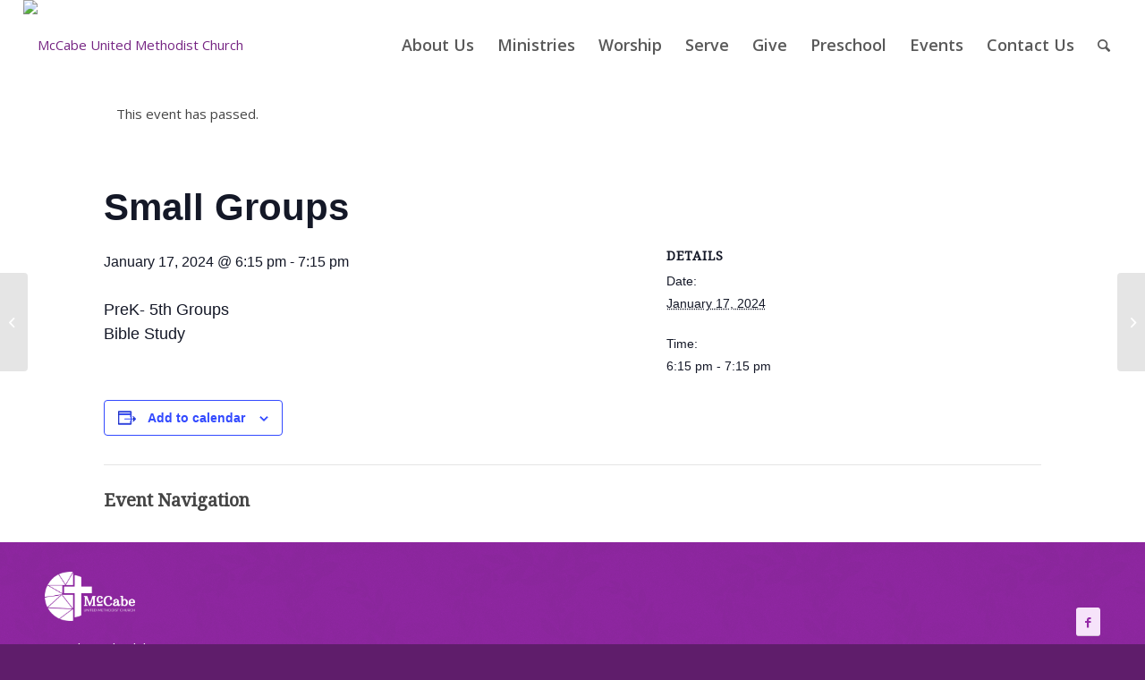

--- FILE ---
content_type: text/html; charset=UTF-8
request_url: https://www.mccabechurch.com/event/small-groups-8/
body_size: 15191
content:
<!DOCTYPE html>
<html lang="en-US" class="html_stretched responsive av-preloader-disabled av-default-lightbox  html_header_top html_logo_left html_main_nav_header html_menu_right html_custom html_header_sticky_disabled html_header_shrinking_disabled html_mobile_menu_tablet html_header_searchicon html_content_align_center html_header_unstick_top_disabled html_header_stretch html_elegant-blog html_av-submenu-hidden html_av-submenu-display-click html_av-overlay-side html_av-overlay-side-classic html_av-submenu-clone html_entry_id_57303 av-cookies-no-cookie-consent av-no-preview html_text_menu_active ">
<head>
<meta charset="UTF-8" />


<!-- mobile setting -->
<meta name="viewport" content="width=device-width, initial-scale=1">

<!-- Scripts/CSS and wp_head hook -->
<link rel='stylesheet' id='tec-variables-skeleton-css' href='https://www.mccabechurch.com/wp-content/plugins/the-events-calendar/common/src/resources/css/variables-skeleton.min.css?ver=5.1.3' type='text/css' media='all' />
<link rel='stylesheet' id='tribe-common-skeleton-style-css' href='https://www.mccabechurch.com/wp-content/plugins/the-events-calendar/common/src/resources/css/common-skeleton.min.css?ver=5.1.3' type='text/css' media='all' />
<link rel='stylesheet' id='tribe-events-views-v2-bootstrap-datepicker-styles-css' href='https://www.mccabechurch.com/wp-content/plugins/the-events-calendar/vendor/bootstrap-datepicker/css/bootstrap-datepicker.standalone.min.css?ver=6.1.3' type='text/css' media='all' />
<link rel='stylesheet' id='tribe-tooltipster-css-css' href='https://www.mccabechurch.com/wp-content/plugins/the-events-calendar/common/vendor/tooltipster/tooltipster.bundle.min.css?ver=5.1.3' type='text/css' media='all' />
<link rel='stylesheet' id='tribe-events-views-v2-skeleton-css' href='https://www.mccabechurch.com/wp-content/plugins/the-events-calendar/src/resources/css/views-skeleton.min.css?ver=6.1.3' type='text/css' media='all' />
<link rel='stylesheet' id='tec-variables-full-css' href='https://www.mccabechurch.com/wp-content/plugins/the-events-calendar/common/src/resources/css/variables-full.min.css?ver=5.1.3' type='text/css' media='all' />
<link rel='stylesheet' id='tribe-common-full-style-css' href='https://www.mccabechurch.com/wp-content/plugins/the-events-calendar/common/src/resources/css/common-full.min.css?ver=5.1.3' type='text/css' media='all' />
<link rel='stylesheet' id='tribe-events-views-v2-full-css' href='https://www.mccabechurch.com/wp-content/plugins/the-events-calendar/src/resources/css/views-full.min.css?ver=6.1.3' type='text/css' media='all' />
<link rel='stylesheet' id='tribe-events-views-v2-print-css' href='https://www.mccabechurch.com/wp-content/plugins/the-events-calendar/src/resources/css/views-print.min.css?ver=6.1.3' type='text/css' media='print' />
<meta name='robots' content='index, follow, max-image-preview:large, max-snippet:-1, max-video-preview:-1' />

	<!-- This site is optimized with the Yoast SEO plugin v20.11 - https://yoast.com/wordpress/plugins/seo/ -->
	<title>Small Groups - McCabe United Methodist Church</title>
	<link rel="canonical" href="https://www.mccabechurch.com/event/small-groups-8/" />
	<meta property="og:locale" content="en_US" />
	<meta property="og:type" content="article" />
	<meta property="og:title" content="Small Groups - McCabe United Methodist Church" />
	<meta property="og:description" content="PreK- 5th Groups Bible Study" />
	<meta property="og:url" content="https://www.mccabechurch.com/event/small-groups-8/" />
	<meta property="og:site_name" content="McCabe United Methodist Church" />
	<meta name="twitter:card" content="summary_large_image" />
	<script type="application/ld+json" class="yoast-schema-graph">{"@context":"https://schema.org","@graph":[{"@type":"WebPage","@id":"https://www.mccabechurch.com/event/small-groups-8/","url":"https://www.mccabechurch.com/event/small-groups-8/","name":"Small Groups - McCabe United Methodist Church","isPartOf":{"@id":"https://www.mccabechurch.com/#website"},"datePublished":"2023-11-19T14:52:44+00:00","dateModified":"2023-11-19T14:52:44+00:00","breadcrumb":{"@id":"https://www.mccabechurch.com/event/small-groups-8/#breadcrumb"},"inLanguage":"en-US","potentialAction":[{"@type":"ReadAction","target":["https://www.mccabechurch.com/event/small-groups-8/"]}]},{"@type":"BreadcrumbList","@id":"https://www.mccabechurch.com/event/small-groups-8/#breadcrumb","itemListElement":[{"@type":"ListItem","position":1,"name":"Home","item":"https://live-mccabeumc.pantheonsite.io/mccabe-umc-bismarck-nd/"},{"@type":"ListItem","position":2,"name":"Events","item":"https://www.mccabechurch.com/events/"},{"@type":"ListItem","position":3,"name":"Small Groups"}]},{"@type":"WebSite","@id":"https://www.mccabechurch.com/#website","url":"https://www.mccabechurch.com/","name":"McCabe United Methodist Church","description":"Come as you are.","potentialAction":[{"@type":"SearchAction","target":{"@type":"EntryPoint","urlTemplate":"https://www.mccabechurch.com/?s={search_term_string}"},"query-input":"required name=search_term_string"}],"inLanguage":"en-US"},{"@type":"Event","name":"Small Groups","description":"PreK- 5th Groups Bible Study","url":"https://www.mccabechurch.com/event/small-groups-8/","eventAttendanceMode":"https://schema.org/OfflineEventAttendanceMode","eventStatus":"https://schema.org/EventScheduled","startDate":"2024-01-17T18:15:00-06:00","endDate":"2024-01-17T19:15:00-06:00","@id":"https://www.mccabechurch.com/event/small-groups-8/#event","mainEntityOfPage":{"@id":"https://www.mccabechurch.com/event/small-groups-8/"}}]}</script>
	<!-- / Yoast SEO plugin. -->


<link rel='dns-prefetch' href='//www.mccabechurch.com' />
<link rel="alternate" type="application/rss+xml" title="McCabe United Methodist Church &raquo; Feed" href="https://www.mccabechurch.com/feed/" />
<link rel="alternate" type="application/rss+xml" title="McCabe United Methodist Church &raquo; Comments Feed" href="https://www.mccabechurch.com/comments/feed/" />
<link rel="alternate" type="text/calendar" title="McCabe United Methodist Church &raquo; iCal Feed" href="https://www.mccabechurch.com/events/?ical=1" />

<!-- google webfont font replacement -->

			<script type='text/javascript'>

				(function() {
					
					/*	check if webfonts are disabled by user setting via cookie - or user must opt in.	*/
					var html = document.getElementsByTagName('html')[0];
					var cookie_check = html.className.indexOf('av-cookies-needs-opt-in') >= 0 || html.className.indexOf('av-cookies-can-opt-out') >= 0;
					var allow_continue = true;
					var silent_accept_cookie = document.cookie.match(/aviaCookieSilentConsent/);

					if( cookie_check && ! silent_accept_cookie )
					{
						if( ! document.cookie.match(/aviaCookieConsent/) || sessionStorage.getItem( 'aviaCookieRefused' ) )
						{
							allow_continue = false;
						}
						else
						{
							if( ! document.cookie.match(/aviaPrivacyRefuseCookiesHideBar/) )
							{
								allow_continue = false;
							}
							else if( ! document.cookie.match(/aviaPrivacyEssentialCookiesEnabled/) )
							{
								allow_continue = false;
							}
							else if( document.cookie.match(/aviaPrivacyGoogleWebfontsDisabled/) )
							{
								allow_continue = false;
							}
						}
					}
					
					if( allow_continue )
					{
						var f = document.createElement('link');
					
						f.type 	= 'text/css';
						f.rel 	= 'stylesheet';
						f.href 	= '//fonts.googleapis.com/css?family=Droid+Serif%7COpen+Sans:400,600';
						f.id 	= 'avia-google-webfont';

						document.getElementsByTagName('head')[0].appendChild(f);
					}
				})();
			
			</script>
			<script type="text/javascript">
window._wpemojiSettings = {"baseUrl":"https:\/\/s.w.org\/images\/core\/emoji\/14.0.0\/72x72\/","ext":".png","svgUrl":"https:\/\/s.w.org\/images\/core\/emoji\/14.0.0\/svg\/","svgExt":".svg","source":{"concatemoji":"https:\/\/www.mccabechurch.com\/wp-includes\/js\/wp-emoji-release.min.js?ver=6.2.2"}};
/*! This file is auto-generated */
!function(e,a,t){var n,r,o,i=a.createElement("canvas"),p=i.getContext&&i.getContext("2d");function s(e,t){p.clearRect(0,0,i.width,i.height),p.fillText(e,0,0);e=i.toDataURL();return p.clearRect(0,0,i.width,i.height),p.fillText(t,0,0),e===i.toDataURL()}function c(e){var t=a.createElement("script");t.src=e,t.defer=t.type="text/javascript",a.getElementsByTagName("head")[0].appendChild(t)}for(o=Array("flag","emoji"),t.supports={everything:!0,everythingExceptFlag:!0},r=0;r<o.length;r++)t.supports[o[r]]=function(e){if(p&&p.fillText)switch(p.textBaseline="top",p.font="600 32px Arial",e){case"flag":return s("\ud83c\udff3\ufe0f\u200d\u26a7\ufe0f","\ud83c\udff3\ufe0f\u200b\u26a7\ufe0f")?!1:!s("\ud83c\uddfa\ud83c\uddf3","\ud83c\uddfa\u200b\ud83c\uddf3")&&!s("\ud83c\udff4\udb40\udc67\udb40\udc62\udb40\udc65\udb40\udc6e\udb40\udc67\udb40\udc7f","\ud83c\udff4\u200b\udb40\udc67\u200b\udb40\udc62\u200b\udb40\udc65\u200b\udb40\udc6e\u200b\udb40\udc67\u200b\udb40\udc7f");case"emoji":return!s("\ud83e\udef1\ud83c\udffb\u200d\ud83e\udef2\ud83c\udfff","\ud83e\udef1\ud83c\udffb\u200b\ud83e\udef2\ud83c\udfff")}return!1}(o[r]),t.supports.everything=t.supports.everything&&t.supports[o[r]],"flag"!==o[r]&&(t.supports.everythingExceptFlag=t.supports.everythingExceptFlag&&t.supports[o[r]]);t.supports.everythingExceptFlag=t.supports.everythingExceptFlag&&!t.supports.flag,t.DOMReady=!1,t.readyCallback=function(){t.DOMReady=!0},t.supports.everything||(n=function(){t.readyCallback()},a.addEventListener?(a.addEventListener("DOMContentLoaded",n,!1),e.addEventListener("load",n,!1)):(e.attachEvent("onload",n),a.attachEvent("onreadystatechange",function(){"complete"===a.readyState&&t.readyCallback()})),(e=t.source||{}).concatemoji?c(e.concatemoji):e.wpemoji&&e.twemoji&&(c(e.twemoji),c(e.wpemoji)))}(window,document,window._wpemojiSettings);
</script>
<style type="text/css">
img.wp-smiley,
img.emoji {
	display: inline !important;
	border: none !important;
	box-shadow: none !important;
	height: 1em !important;
	width: 1em !important;
	margin: 0 0.07em !important;
	vertical-align: -0.1em !important;
	background: none !important;
	padding: 0 !important;
}
</style>
	<link rel='stylesheet' id='tribe-events-v2-single-skeleton-css' href='https://www.mccabechurch.com/wp-content/plugins/the-events-calendar/src/resources/css/tribe-events-single-skeleton.min.css?ver=6.1.3' type='text/css' media='all' />
<link rel='stylesheet' id='tribe-events-v2-single-skeleton-full-css' href='https://www.mccabechurch.com/wp-content/plugins/the-events-calendar/src/resources/css/tribe-events-single-full.min.css?ver=6.1.3' type='text/css' media='all' />
<link rel='stylesheet' id='wp-block-library-css' href='https://www.mccabechurch.com/wp-includes/css/dist/block-library/style.min.css?ver=6.2.2' type='text/css' media='all' />
<link rel='stylesheet' id='classic-theme-styles-css' href='https://www.mccabechurch.com/wp-includes/css/classic-themes.min.css?ver=6.2.2' type='text/css' media='all' />
<style id='global-styles-inline-css' type='text/css'>
body{--wp--preset--color--black: #000000;--wp--preset--color--cyan-bluish-gray: #abb8c3;--wp--preset--color--white: #ffffff;--wp--preset--color--pale-pink: #f78da7;--wp--preset--color--vivid-red: #cf2e2e;--wp--preset--color--luminous-vivid-orange: #ff6900;--wp--preset--color--luminous-vivid-amber: #fcb900;--wp--preset--color--light-green-cyan: #7bdcb5;--wp--preset--color--vivid-green-cyan: #00d084;--wp--preset--color--pale-cyan-blue: #8ed1fc;--wp--preset--color--vivid-cyan-blue: #0693e3;--wp--preset--color--vivid-purple: #9b51e0;--wp--preset--gradient--vivid-cyan-blue-to-vivid-purple: linear-gradient(135deg,rgba(6,147,227,1) 0%,rgb(155,81,224) 100%);--wp--preset--gradient--light-green-cyan-to-vivid-green-cyan: linear-gradient(135deg,rgb(122,220,180) 0%,rgb(0,208,130) 100%);--wp--preset--gradient--luminous-vivid-amber-to-luminous-vivid-orange: linear-gradient(135deg,rgba(252,185,0,1) 0%,rgba(255,105,0,1) 100%);--wp--preset--gradient--luminous-vivid-orange-to-vivid-red: linear-gradient(135deg,rgba(255,105,0,1) 0%,rgb(207,46,46) 100%);--wp--preset--gradient--very-light-gray-to-cyan-bluish-gray: linear-gradient(135deg,rgb(238,238,238) 0%,rgb(169,184,195) 100%);--wp--preset--gradient--cool-to-warm-spectrum: linear-gradient(135deg,rgb(74,234,220) 0%,rgb(151,120,209) 20%,rgb(207,42,186) 40%,rgb(238,44,130) 60%,rgb(251,105,98) 80%,rgb(254,248,76) 100%);--wp--preset--gradient--blush-light-purple: linear-gradient(135deg,rgb(255,206,236) 0%,rgb(152,150,240) 100%);--wp--preset--gradient--blush-bordeaux: linear-gradient(135deg,rgb(254,205,165) 0%,rgb(254,45,45) 50%,rgb(107,0,62) 100%);--wp--preset--gradient--luminous-dusk: linear-gradient(135deg,rgb(255,203,112) 0%,rgb(199,81,192) 50%,rgb(65,88,208) 100%);--wp--preset--gradient--pale-ocean: linear-gradient(135deg,rgb(255,245,203) 0%,rgb(182,227,212) 50%,rgb(51,167,181) 100%);--wp--preset--gradient--electric-grass: linear-gradient(135deg,rgb(202,248,128) 0%,rgb(113,206,126) 100%);--wp--preset--gradient--midnight: linear-gradient(135deg,rgb(2,3,129) 0%,rgb(40,116,252) 100%);--wp--preset--duotone--dark-grayscale: url('#wp-duotone-dark-grayscale');--wp--preset--duotone--grayscale: url('#wp-duotone-grayscale');--wp--preset--duotone--purple-yellow: url('#wp-duotone-purple-yellow');--wp--preset--duotone--blue-red: url('#wp-duotone-blue-red');--wp--preset--duotone--midnight: url('#wp-duotone-midnight');--wp--preset--duotone--magenta-yellow: url('#wp-duotone-magenta-yellow');--wp--preset--duotone--purple-green: url('#wp-duotone-purple-green');--wp--preset--duotone--blue-orange: url('#wp-duotone-blue-orange');--wp--preset--font-size--small: 13px;--wp--preset--font-size--medium: 20px;--wp--preset--font-size--large: 36px;--wp--preset--font-size--x-large: 42px;--wp--preset--spacing--20: 0.44rem;--wp--preset--spacing--30: 0.67rem;--wp--preset--spacing--40: 1rem;--wp--preset--spacing--50: 1.5rem;--wp--preset--spacing--60: 2.25rem;--wp--preset--spacing--70: 3.38rem;--wp--preset--spacing--80: 5.06rem;--wp--preset--shadow--natural: 6px 6px 9px rgba(0, 0, 0, 0.2);--wp--preset--shadow--deep: 12px 12px 50px rgba(0, 0, 0, 0.4);--wp--preset--shadow--sharp: 6px 6px 0px rgba(0, 0, 0, 0.2);--wp--preset--shadow--outlined: 6px 6px 0px -3px rgba(255, 255, 255, 1), 6px 6px rgba(0, 0, 0, 1);--wp--preset--shadow--crisp: 6px 6px 0px rgba(0, 0, 0, 1);}:where(.is-layout-flex){gap: 0.5em;}body .is-layout-flow > .alignleft{float: left;margin-inline-start: 0;margin-inline-end: 2em;}body .is-layout-flow > .alignright{float: right;margin-inline-start: 2em;margin-inline-end: 0;}body .is-layout-flow > .aligncenter{margin-left: auto !important;margin-right: auto !important;}body .is-layout-constrained > .alignleft{float: left;margin-inline-start: 0;margin-inline-end: 2em;}body .is-layout-constrained > .alignright{float: right;margin-inline-start: 2em;margin-inline-end: 0;}body .is-layout-constrained > .aligncenter{margin-left: auto !important;margin-right: auto !important;}body .is-layout-constrained > :where(:not(.alignleft):not(.alignright):not(.alignfull)){max-width: var(--wp--style--global--content-size);margin-left: auto !important;margin-right: auto !important;}body .is-layout-constrained > .alignwide{max-width: var(--wp--style--global--wide-size);}body .is-layout-flex{display: flex;}body .is-layout-flex{flex-wrap: wrap;align-items: center;}body .is-layout-flex > *{margin: 0;}:where(.wp-block-columns.is-layout-flex){gap: 2em;}.has-black-color{color: var(--wp--preset--color--black) !important;}.has-cyan-bluish-gray-color{color: var(--wp--preset--color--cyan-bluish-gray) !important;}.has-white-color{color: var(--wp--preset--color--white) !important;}.has-pale-pink-color{color: var(--wp--preset--color--pale-pink) !important;}.has-vivid-red-color{color: var(--wp--preset--color--vivid-red) !important;}.has-luminous-vivid-orange-color{color: var(--wp--preset--color--luminous-vivid-orange) !important;}.has-luminous-vivid-amber-color{color: var(--wp--preset--color--luminous-vivid-amber) !important;}.has-light-green-cyan-color{color: var(--wp--preset--color--light-green-cyan) !important;}.has-vivid-green-cyan-color{color: var(--wp--preset--color--vivid-green-cyan) !important;}.has-pale-cyan-blue-color{color: var(--wp--preset--color--pale-cyan-blue) !important;}.has-vivid-cyan-blue-color{color: var(--wp--preset--color--vivid-cyan-blue) !important;}.has-vivid-purple-color{color: var(--wp--preset--color--vivid-purple) !important;}.has-black-background-color{background-color: var(--wp--preset--color--black) !important;}.has-cyan-bluish-gray-background-color{background-color: var(--wp--preset--color--cyan-bluish-gray) !important;}.has-white-background-color{background-color: var(--wp--preset--color--white) !important;}.has-pale-pink-background-color{background-color: var(--wp--preset--color--pale-pink) !important;}.has-vivid-red-background-color{background-color: var(--wp--preset--color--vivid-red) !important;}.has-luminous-vivid-orange-background-color{background-color: var(--wp--preset--color--luminous-vivid-orange) !important;}.has-luminous-vivid-amber-background-color{background-color: var(--wp--preset--color--luminous-vivid-amber) !important;}.has-light-green-cyan-background-color{background-color: var(--wp--preset--color--light-green-cyan) !important;}.has-vivid-green-cyan-background-color{background-color: var(--wp--preset--color--vivid-green-cyan) !important;}.has-pale-cyan-blue-background-color{background-color: var(--wp--preset--color--pale-cyan-blue) !important;}.has-vivid-cyan-blue-background-color{background-color: var(--wp--preset--color--vivid-cyan-blue) !important;}.has-vivid-purple-background-color{background-color: var(--wp--preset--color--vivid-purple) !important;}.has-black-border-color{border-color: var(--wp--preset--color--black) !important;}.has-cyan-bluish-gray-border-color{border-color: var(--wp--preset--color--cyan-bluish-gray) !important;}.has-white-border-color{border-color: var(--wp--preset--color--white) !important;}.has-pale-pink-border-color{border-color: var(--wp--preset--color--pale-pink) !important;}.has-vivid-red-border-color{border-color: var(--wp--preset--color--vivid-red) !important;}.has-luminous-vivid-orange-border-color{border-color: var(--wp--preset--color--luminous-vivid-orange) !important;}.has-luminous-vivid-amber-border-color{border-color: var(--wp--preset--color--luminous-vivid-amber) !important;}.has-light-green-cyan-border-color{border-color: var(--wp--preset--color--light-green-cyan) !important;}.has-vivid-green-cyan-border-color{border-color: var(--wp--preset--color--vivid-green-cyan) !important;}.has-pale-cyan-blue-border-color{border-color: var(--wp--preset--color--pale-cyan-blue) !important;}.has-vivid-cyan-blue-border-color{border-color: var(--wp--preset--color--vivid-cyan-blue) !important;}.has-vivid-purple-border-color{border-color: var(--wp--preset--color--vivid-purple) !important;}.has-vivid-cyan-blue-to-vivid-purple-gradient-background{background: var(--wp--preset--gradient--vivid-cyan-blue-to-vivid-purple) !important;}.has-light-green-cyan-to-vivid-green-cyan-gradient-background{background: var(--wp--preset--gradient--light-green-cyan-to-vivid-green-cyan) !important;}.has-luminous-vivid-amber-to-luminous-vivid-orange-gradient-background{background: var(--wp--preset--gradient--luminous-vivid-amber-to-luminous-vivid-orange) !important;}.has-luminous-vivid-orange-to-vivid-red-gradient-background{background: var(--wp--preset--gradient--luminous-vivid-orange-to-vivid-red) !important;}.has-very-light-gray-to-cyan-bluish-gray-gradient-background{background: var(--wp--preset--gradient--very-light-gray-to-cyan-bluish-gray) !important;}.has-cool-to-warm-spectrum-gradient-background{background: var(--wp--preset--gradient--cool-to-warm-spectrum) !important;}.has-blush-light-purple-gradient-background{background: var(--wp--preset--gradient--blush-light-purple) !important;}.has-blush-bordeaux-gradient-background{background: var(--wp--preset--gradient--blush-bordeaux) !important;}.has-luminous-dusk-gradient-background{background: var(--wp--preset--gradient--luminous-dusk) !important;}.has-pale-ocean-gradient-background{background: var(--wp--preset--gradient--pale-ocean) !important;}.has-electric-grass-gradient-background{background: var(--wp--preset--gradient--electric-grass) !important;}.has-midnight-gradient-background{background: var(--wp--preset--gradient--midnight) !important;}.has-small-font-size{font-size: var(--wp--preset--font-size--small) !important;}.has-medium-font-size{font-size: var(--wp--preset--font-size--medium) !important;}.has-large-font-size{font-size: var(--wp--preset--font-size--large) !important;}.has-x-large-font-size{font-size: var(--wp--preset--font-size--x-large) !important;}
.wp-block-navigation a:where(:not(.wp-element-button)){color: inherit;}
:where(.wp-block-columns.is-layout-flex){gap: 2em;}
.wp-block-pullquote{font-size: 1.5em;line-height: 1.6;}
</style>
<link rel='stylesheet' id='avia-merged-styles-css' href='https://www.mccabechurch.com/wp-content/uploads/dynamic_avia/avia-merged-styles-30bf318fa59ae8dab2d80062f985fd22.css' type='text/css' media='all' />
<script type='text/javascript' src='https://www.mccabechurch.com/wp-includes/js/jquery/jquery.min.js?ver=3.6.4' id='jquery-core-js'></script>
<script type='text/javascript' src='https://www.mccabechurch.com/wp-includes/js/jquery/jquery-migrate.min.js?ver=3.4.0' id='jquery-migrate-js'></script>
<script type='text/javascript' src='https://www.mccabechurch.com/wp-content/plugins/the-events-calendar/common/src/resources/js/tribe-common.min.js?ver=5.1.3' id='tribe-common-js'></script>
<script type='text/javascript' src='https://www.mccabechurch.com/wp-content/plugins/the-events-calendar/src/resources/js/views/breakpoints.min.js?ver=6.1.3' id='tribe-events-views-v2-breakpoints-js'></script>
<link rel="https://api.w.org/" href="https://www.mccabechurch.com/wp-json/" /><link rel="alternate" type="application/json" href="https://www.mccabechurch.com/wp-json/wp/v2/tribe_events/57303" /><link rel="EditURI" type="application/rsd+xml" title="RSD" href="https://www.mccabechurch.com/xmlrpc.php?rsd" />
<link rel="wlwmanifest" type="application/wlwmanifest+xml" href="https://www.mccabechurch.com/wp-includes/wlwmanifest.xml" />
<meta name="generator" content="WordPress 6.2.2" />
<link rel='shortlink' href='https://www.mccabechurch.com/?p=57303' />
<link rel="alternate" type="application/json+oembed" href="https://www.mccabechurch.com/wp-json/oembed/1.0/embed?url=https%3A%2F%2Fwww.mccabechurch.com%2Fevent%2Fsmall-groups-8%2F" />
<link rel="alternate" type="text/xml+oembed" href="https://www.mccabechurch.com/wp-json/oembed/1.0/embed?url=https%3A%2F%2Fwww.mccabechurch.com%2Fevent%2Fsmall-groups-8%2F&#038;format=xml" />
<meta name="tec-api-version" content="v1"><meta name="tec-api-origin" content="https://www.mccabechurch.com"><link rel="alternate" href="https://www.mccabechurch.com/wp-json/tribe/events/v1/events/57303" /><link rel="profile" href="http://gmpg.org/xfn/11" />
<link rel="alternate" type="application/rss+xml" title="McCabe United Methodist Church RSS2 Feed" href="https://www.mccabechurch.com/feed/" />
<link rel="pingback" href="https://www.mccabechurch.com/xmlrpc.php" />

<style type='text/css' media='screen'>
 #top #header_main > .container, #top #header_main > .container .main_menu  .av-main-nav > li > a, #top #header_main #menu-item-shop .cart_dropdown_link{ height:100px; line-height: 100px; }
 .html_top_nav_header .av-logo-container{ height:100px;  }
 .html_header_top.html_header_sticky #top #wrap_all #main{ padding-top:100px; } 
</style>
<!--[if lt IE 9]><script src="https://www.mccabechurch.com/wp-content/themes/enfold/js/html5shiv.js"></script><![endif]-->
<link rel="icon" href="https://live-mccabeumc.pantheonsite.io/wp-content/uploads/2019/11/MUMC-Logo-Mark-3c-FC-288x300.png" type="image/png">
 <meta name="robots" content="noindex,follow" />

<!-- To speed up the rendering and to display the site as fast as possible to the user we include some styles and scripts for above the fold content inline -->
<script type="text/javascript">'use strict';var avia_is_mobile=!1;if(/Android|webOS|iPhone|iPad|iPod|BlackBerry|IEMobile|Opera Mini/i.test(navigator.userAgent)&&'ontouchstart' in document.documentElement){avia_is_mobile=!0;document.documentElement.className+=' avia_mobile '}
else{document.documentElement.className+=' avia_desktop '};document.documentElement.className+=' js_active ';(function(){var e=['-webkit-','-moz-','-ms-',''],n='';for(var t in e){if(e[t]+'transform' in document.documentElement.style){document.documentElement.className+=' avia_transform ';n=e[t]+'transform'};if(e[t]+'perspective' in document.documentElement.style)document.documentElement.className+=' avia_transform3d '};if(typeof document.getElementsByClassName=='function'&&typeof document.documentElement.getBoundingClientRect=='function'&&avia_is_mobile==!1){if(n&&window.innerHeight>0){setTimeout(function(){var e=0,o={},a=0,t=document.getElementsByClassName('av-parallax'),i=window.pageYOffset||document.documentElement.scrollTop;for(e=0;e<t.length;e++){t[e].style.top='0px';o=t[e].getBoundingClientRect();a=Math.ceil((window.innerHeight+i-o.top)*0.3);t[e].style[n]='translate(0px, '+a+'px)';t[e].style.top='auto';t[e].className+=' enabled-parallax '}},50)}}})();</script><style type='text/css'>
@font-face {font-family: 'entypo-fontello'; font-weight: normal; font-style: normal; font-display: auto;
src: url('https://www.mccabechurch.com/wp-content/themes/enfold/config-templatebuilder/avia-template-builder/assets/fonts/entypo-fontello.eot');
src: url('https://www.mccabechurch.com/wp-content/themes/enfold/config-templatebuilder/avia-template-builder/assets/fonts/entypo-fontello.eot?#iefix') format('embedded-opentype'), 
url('https://www.mccabechurch.com/wp-content/themes/enfold/config-templatebuilder/avia-template-builder/assets/fonts/entypo-fontello.woff') format('woff'), 
url('https://www.mccabechurch.com/wp-content/themes/enfold/config-templatebuilder/avia-template-builder/assets/fonts/entypo-fontello.ttf') format('truetype'), 
url('https://www.mccabechurch.com/wp-content/themes/enfold/config-templatebuilder/avia-template-builder/assets/fonts/entypo-fontello.svg#entypo-fontello') format('svg');
} #top .avia-font-entypo-fontello, body .avia-font-entypo-fontello, html body [data-av_iconfont='entypo-fontello']:before{ font-family: 'entypo-fontello'; }
</style>

<!--
Debugging Info for Theme support: 

Theme: Enfold
Version: 4.6.3.1
Installed: enfold
AviaFramework Version: 5.0
AviaBuilder Version: 0.9.5
aviaElementManager Version: 1.0.1
ML:256-PU:16-PLA:6
WP:6.2.2
Compress: CSS:all theme files - JS:all theme files
Updates: disabled
PLAu:6
-->
</head>




<body id="top" class="tribe_events-template-default single single-tribe_events postid-57303 rtl_columns stretched droid_serif open_sans tribe-theme-enfold tribe-events-page-template tribe-no-js tribe-filter-live events-single tribe-events-style-full tribe-events-style-theme" itemscope="itemscope" itemtype="https://schema.org/WebPage" >

	<svg xmlns="http://www.w3.org/2000/svg" viewBox="0 0 0 0" width="0" height="0" focusable="false" role="none" style="visibility: hidden; position: absolute; left: -9999px; overflow: hidden;" ><defs><filter id="wp-duotone-dark-grayscale"><feColorMatrix color-interpolation-filters="sRGB" type="matrix" values=" .299 .587 .114 0 0 .299 .587 .114 0 0 .299 .587 .114 0 0 .299 .587 .114 0 0 " /><feComponentTransfer color-interpolation-filters="sRGB" ><feFuncR type="table" tableValues="0 0.49803921568627" /><feFuncG type="table" tableValues="0 0.49803921568627" /><feFuncB type="table" tableValues="0 0.49803921568627" /><feFuncA type="table" tableValues="1 1" /></feComponentTransfer><feComposite in2="SourceGraphic" operator="in" /></filter></defs></svg><svg xmlns="http://www.w3.org/2000/svg" viewBox="0 0 0 0" width="0" height="0" focusable="false" role="none" style="visibility: hidden; position: absolute; left: -9999px; overflow: hidden;" ><defs><filter id="wp-duotone-grayscale"><feColorMatrix color-interpolation-filters="sRGB" type="matrix" values=" .299 .587 .114 0 0 .299 .587 .114 0 0 .299 .587 .114 0 0 .299 .587 .114 0 0 " /><feComponentTransfer color-interpolation-filters="sRGB" ><feFuncR type="table" tableValues="0 1" /><feFuncG type="table" tableValues="0 1" /><feFuncB type="table" tableValues="0 1" /><feFuncA type="table" tableValues="1 1" /></feComponentTransfer><feComposite in2="SourceGraphic" operator="in" /></filter></defs></svg><svg xmlns="http://www.w3.org/2000/svg" viewBox="0 0 0 0" width="0" height="0" focusable="false" role="none" style="visibility: hidden; position: absolute; left: -9999px; overflow: hidden;" ><defs><filter id="wp-duotone-purple-yellow"><feColorMatrix color-interpolation-filters="sRGB" type="matrix" values=" .299 .587 .114 0 0 .299 .587 .114 0 0 .299 .587 .114 0 0 .299 .587 .114 0 0 " /><feComponentTransfer color-interpolation-filters="sRGB" ><feFuncR type="table" tableValues="0.54901960784314 0.98823529411765" /><feFuncG type="table" tableValues="0 1" /><feFuncB type="table" tableValues="0.71764705882353 0.25490196078431" /><feFuncA type="table" tableValues="1 1" /></feComponentTransfer><feComposite in2="SourceGraphic" operator="in" /></filter></defs></svg><svg xmlns="http://www.w3.org/2000/svg" viewBox="0 0 0 0" width="0" height="0" focusable="false" role="none" style="visibility: hidden; position: absolute; left: -9999px; overflow: hidden;" ><defs><filter id="wp-duotone-blue-red"><feColorMatrix color-interpolation-filters="sRGB" type="matrix" values=" .299 .587 .114 0 0 .299 .587 .114 0 0 .299 .587 .114 0 0 .299 .587 .114 0 0 " /><feComponentTransfer color-interpolation-filters="sRGB" ><feFuncR type="table" tableValues="0 1" /><feFuncG type="table" tableValues="0 0.27843137254902" /><feFuncB type="table" tableValues="0.5921568627451 0.27843137254902" /><feFuncA type="table" tableValues="1 1" /></feComponentTransfer><feComposite in2="SourceGraphic" operator="in" /></filter></defs></svg><svg xmlns="http://www.w3.org/2000/svg" viewBox="0 0 0 0" width="0" height="0" focusable="false" role="none" style="visibility: hidden; position: absolute; left: -9999px; overflow: hidden;" ><defs><filter id="wp-duotone-midnight"><feColorMatrix color-interpolation-filters="sRGB" type="matrix" values=" .299 .587 .114 0 0 .299 .587 .114 0 0 .299 .587 .114 0 0 .299 .587 .114 0 0 " /><feComponentTransfer color-interpolation-filters="sRGB" ><feFuncR type="table" tableValues="0 0" /><feFuncG type="table" tableValues="0 0.64705882352941" /><feFuncB type="table" tableValues="0 1" /><feFuncA type="table" tableValues="1 1" /></feComponentTransfer><feComposite in2="SourceGraphic" operator="in" /></filter></defs></svg><svg xmlns="http://www.w3.org/2000/svg" viewBox="0 0 0 0" width="0" height="0" focusable="false" role="none" style="visibility: hidden; position: absolute; left: -9999px; overflow: hidden;" ><defs><filter id="wp-duotone-magenta-yellow"><feColorMatrix color-interpolation-filters="sRGB" type="matrix" values=" .299 .587 .114 0 0 .299 .587 .114 0 0 .299 .587 .114 0 0 .299 .587 .114 0 0 " /><feComponentTransfer color-interpolation-filters="sRGB" ><feFuncR type="table" tableValues="0.78039215686275 1" /><feFuncG type="table" tableValues="0 0.94901960784314" /><feFuncB type="table" tableValues="0.35294117647059 0.47058823529412" /><feFuncA type="table" tableValues="1 1" /></feComponentTransfer><feComposite in2="SourceGraphic" operator="in" /></filter></defs></svg><svg xmlns="http://www.w3.org/2000/svg" viewBox="0 0 0 0" width="0" height="0" focusable="false" role="none" style="visibility: hidden; position: absolute; left: -9999px; overflow: hidden;" ><defs><filter id="wp-duotone-purple-green"><feColorMatrix color-interpolation-filters="sRGB" type="matrix" values=" .299 .587 .114 0 0 .299 .587 .114 0 0 .299 .587 .114 0 0 .299 .587 .114 0 0 " /><feComponentTransfer color-interpolation-filters="sRGB" ><feFuncR type="table" tableValues="0.65098039215686 0.40392156862745" /><feFuncG type="table" tableValues="0 1" /><feFuncB type="table" tableValues="0.44705882352941 0.4" /><feFuncA type="table" tableValues="1 1" /></feComponentTransfer><feComposite in2="SourceGraphic" operator="in" /></filter></defs></svg><svg xmlns="http://www.w3.org/2000/svg" viewBox="0 0 0 0" width="0" height="0" focusable="false" role="none" style="visibility: hidden; position: absolute; left: -9999px; overflow: hidden;" ><defs><filter id="wp-duotone-blue-orange"><feColorMatrix color-interpolation-filters="sRGB" type="matrix" values=" .299 .587 .114 0 0 .299 .587 .114 0 0 .299 .587 .114 0 0 .299 .587 .114 0 0 " /><feComponentTransfer color-interpolation-filters="sRGB" ><feFuncR type="table" tableValues="0.098039215686275 1" /><feFuncG type="table" tableValues="0 0.66274509803922" /><feFuncB type="table" tableValues="0.84705882352941 0.41960784313725" /><feFuncA type="table" tableValues="1 1" /></feComponentTransfer><feComposite in2="SourceGraphic" operator="in" /></filter></defs></svg>
	<div id='wrap_all'>

	
<header id='header' class='all_colors header_color light_bg_color  av_header_top av_logo_left av_main_nav_header av_menu_right av_custom av_header_sticky_disabled av_header_shrinking_disabled av_header_stretch av_mobile_menu_tablet av_header_searchicon av_header_unstick_top_disabled av_bottom_nav_disabled  av_alternate_logo_active av_header_border_disabled'  role="banner" itemscope="itemscope" itemtype="https://schema.org/WPHeader" >

		<div  id='header_main' class='container_wrap container_wrap_logo'>
	
        <div class='container av-logo-container'><div class='inner-container'><span class='logo'><a href='https://www.mccabechurch.com/'><img height='100' width='300' src='https://live-mccabeumc.pantheonsite.io/wp-content/uploads/2019/11/MUMC-SpecialLogo-Primary-3c-FC-300x169.png' alt='McCabe United Methodist Church' title='' /></a></span><nav class='main_menu' data-selectname='Select a page'  role="navigation" itemscope="itemscope" itemtype="https://schema.org/SiteNavigationElement" ><div class="avia-menu av-main-nav-wrap"><ul id="avia-menu" class="menu av-main-nav"><li id="menu-item-575" class="menu-item menu-item-type-post_type menu-item-object-page menu-item-has-children menu-item-top-level menu-item-top-level-1"><a href="https://www.mccabechurch.com/about-us/" itemprop="url"><span class="avia-bullet"></span><span class="avia-menu-text">About Us</span><span class="avia-menu-fx"><span class="avia-arrow-wrap"><span class="avia-arrow"></span></span></span></a>


<ul class="sub-menu">
	<li id="menu-item-1754" class="menu-item menu-item-type-post_type menu-item-object-page"><a href="https://www.mccabechurch.com/news/" itemprop="url"><span class="avia-bullet"></span><span class="avia-menu-text">News</span></a></li>
	<li id="menu-item-588" class="menu-item menu-item-type-post_type menu-item-object-page"><a href="https://www.mccabechurch.com/about-us/pastor/" itemprop="url"><span class="avia-bullet"></span><span class="avia-menu-text">Pastor</span></a></li>
	<li id="menu-item-589" class="menu-item menu-item-type-post_type menu-item-object-page"><a href="https://www.mccabechurch.com/about-us/staff/" itemprop="url"><span class="avia-bullet"></span><span class="avia-menu-text">Staff</span></a></li>
	<li id="menu-item-816" class="menu-item menu-item-type-post_type menu-item-object-page"><a href="https://www.mccabechurch.com/about-us/new-here/" itemprop="url"><span class="avia-bullet"></span><span class="avia-menu-text">New Here</span></a></li>
	<li id="menu-item-587" class="menu-item menu-item-type-post_type menu-item-object-page"><a href="https://www.mccabechurch.com/about-us/our-history/" itemprop="url"><span class="avia-bullet"></span><span class="avia-menu-text">Our History</span></a></li>
	<li id="menu-item-1572" class="menu-item menu-item-type-post_type menu-item-object-page"><a href="https://www.mccabechurch.com/what-we-believe/" itemprop="url"><span class="avia-bullet"></span><span class="avia-menu-text">What We Believe</span></a></li>
</ul>
</li>
<li id="menu-item-576" class="menu-item menu-item-type-post_type menu-item-object-page menu-item-has-children menu-item-top-level menu-item-top-level-2"><a href="https://www.mccabechurch.com/ministries/" itemprop="url"><span class="avia-bullet"></span><span class="avia-menu-text">Ministries</span><span class="avia-menu-fx"><span class="avia-arrow-wrap"><span class="avia-arrow"></span></span></span></a>


<ul class="sub-menu">
	<li id="menu-item-583" class="menu-item menu-item-type-post_type menu-item-object-page"><a href="https://www.mccabechurch.com/ministries/adults/" itemprop="url"><span class="avia-bullet"></span><span class="avia-menu-text">Adults</span></a></li>
	<li id="menu-item-584" class="menu-item menu-item-type-post_type menu-item-object-page"><a href="https://www.mccabechurch.com/ministries/kids-family/" itemprop="url"><span class="avia-bullet"></span><span class="avia-menu-text">Kids &#038; Family</span></a></li>
	<li id="menu-item-585" class="menu-item menu-item-type-post_type menu-item-object-page"><a href="https://www.mccabechurch.com/ministries/youth/" itemprop="url"><span class="avia-bullet"></span><span class="avia-menu-text">Youth</span></a></li>
	<li id="menu-item-911" class="menu-item menu-item-type-post_type menu-item-object-page"><a href="https://www.mccabechurch.com/midweek/" itemprop="url"><span class="avia-bullet"></span><span class="avia-menu-text">Mid-Week at McCabe</span></a></li>
	<li id="menu-item-582" class="menu-item menu-item-type-post_type menu-item-object-page"><a href="https://www.mccabechurch.com/worship/music/" itemprop="url"><span class="avia-bullet"></span><span class="avia-menu-text">Music</span></a></li>
</ul>
</li>
<li id="menu-item-580" class="menu-item menu-item-type-post_type menu-item-object-page menu-item-has-children menu-item-top-level menu-item-top-level-3"><a href="https://www.mccabechurch.com/worship/" itemprop="url"><span class="avia-bullet"></span><span class="avia-menu-text">Worship</span><span class="avia-menu-fx"><span class="avia-arrow-wrap"><span class="avia-arrow"></span></span></span></a>


<ul class="sub-menu">
	<li id="menu-item-139054" class="menu-item menu-item-type-post_type menu-item-object-page"><a href="https://www.mccabechurch.com/christmas/" itemprop="url"><span class="avia-bullet"></span><span class="avia-menu-text">Christmas</span></a></li>
	<li id="menu-item-1972" class="menu-item menu-item-type-post_type menu-item-object-page"><a href="https://www.mccabechurch.com/livestream/" itemprop="url"><span class="avia-bullet"></span><span class="avia-menu-text">Livestream</span></a></li>
</ul>
</li>
<li id="menu-item-579" class="menu-item menu-item-type-post_type menu-item-object-page menu-item-top-level menu-item-top-level-4"><a href="https://www.mccabechurch.com/serve/" itemprop="url"><span class="avia-bullet"></span><span class="avia-menu-text">Serve</span><span class="avia-menu-fx"><span class="avia-arrow-wrap"><span class="avia-arrow"></span></span></span></a></li>
<li id="menu-item-578" class="menu-item menu-item-type-post_type menu-item-object-page menu-item-has-children menu-item-top-level menu-item-top-level-5"><a href="https://www.mccabechurch.com/give/" itemprop="url"><span class="avia-bullet"></span><span class="avia-menu-text">Give</span><span class="avia-menu-fx"><span class="avia-arrow-wrap"><span class="avia-arrow"></span></span></span></a>


<ul class="sub-menu">
	<li id="menu-item-56975" class="menu-item menu-item-type-custom menu-item-object-custom"><a href="https://secure.myvanco.com/YNGX/home" itemprop="url"><span class="avia-bullet"></span><span class="avia-menu-text">Donate Now</span></a></li>
	<li id="menu-item-56974" class="menu-item menu-item-type-post_type menu-item-object-page"><a href="https://www.mccabechurch.com/give/foundation/" itemprop="url"><span class="avia-bullet"></span><span class="avia-menu-text">Foundation</span></a></li>
</ul>
</li>
<li id="menu-item-54359" class="menu-item menu-item-type-post_type menu-item-object-page menu-item-top-level menu-item-top-level-6"><a href="https://www.mccabechurch.com/preschool-at-mccabe/" itemprop="url"><span class="avia-bullet"></span><span class="avia-menu-text">Preschool</span><span class="avia-menu-fx"><span class="avia-arrow-wrap"><span class="avia-arrow"></span></span></span></a></li>
<li id="menu-item-1294" class="menu-item menu-item-type-custom menu-item-object-custom menu-item-top-level menu-item-top-level-7"><a href="/events/" itemprop="url"><span class="avia-bullet"></span><span class="avia-menu-text">Events</span><span class="avia-menu-fx"><span class="avia-arrow-wrap"><span class="avia-arrow"></span></span></span></a></li>
<li id="menu-item-577" class="menu-item menu-item-type-post_type menu-item-object-page menu-item-top-level menu-item-top-level-8"><a href="https://www.mccabechurch.com/contact-us/" itemprop="url"><span class="avia-bullet"></span><span class="avia-menu-text">Contact Us</span><span class="avia-menu-fx"><span class="avia-arrow-wrap"><span class="avia-arrow"></span></span></span></a></li>
<li id="menu-item-search" class="noMobile menu-item menu-item-search-dropdown menu-item-avia-special"><a aria-label="Search" href="?s=" rel="nofollow" data-avia-search-tooltip="

&lt;form role=&quot;search&quot; action=&quot;https://www.mccabechurch.com/&quot; id=&quot;searchform&quot; method=&quot;get&quot; class=&quot;&quot;&gt;
	&lt;div&gt;
		&lt;input type=&quot;submit&quot; value=&quot;&quot; id=&quot;searchsubmit&quot; class=&quot;button avia-font-entypo-fontello&quot; /&gt;
		&lt;input type=&quot;text&quot; id=&quot;s&quot; name=&quot;s&quot; value=&quot;&quot; placeholder='Search' /&gt;
			&lt;/div&gt;
&lt;/form&gt;" aria-hidden='true' data-av_icon='' data-av_iconfont='entypo-fontello'><span class="avia_hidden_link_text">Search</span></a></li><li class="av-burger-menu-main menu-item-avia-special av-small-burger-icon">
	        			<a href="#">
							<span class="av-hamburger av-hamburger--spin av-js-hamburger">
					        <span class="av-hamburger-box">
						          <span class="av-hamburger-inner"></span>
						          <strong>Menu</strong>
					        </span>
							</span>
						</a>
	        		   </li></ul></div></nav></div> </div> 
		<!-- end container_wrap-->
		</div>
		<div class='header_bg'></div>

<!-- end header -->
</header>
		
	<div id='main' class='all_colors' data-scroll-offset='0'>

	<section id="tribe-events-pg-template" class="tribe-events-pg-template"><div class="tribe-events-before-html"></div><span class="tribe-events-ajax-loading"><img class="tribe-events-spinner-medium" src="https://www.mccabechurch.com/wp-content/plugins/the-events-calendar/src/resources/images/tribe-loading.gif" alt="Loading Events" /></span>
<div id="tribe-events-content" class="tribe-events-single">

	<p class="tribe-events-back"><a href="https://www.mccabechurch.com/events/"> &laquo; All Events</a></p>

	<!-- Notices -->
	<div class="tribe-events-notices"><ul><li>This event has passed.</li></ul></div>

			<div id="post-57303" class="post-57303 tribe_events type-tribe_events status-publish hentry">
			<!-- Event featured image, but exclude link -->
						
			<div class='av-single-event-content'>
				
				<h2 class='tribe-events-single-event-title summary entry-title '>Small Groups</h2>	
				<div class="tribe-events-schedule updated published tribe-clearfix">
					<h3><span class="tribe-event-date-start">January 17, 2024 @ 6:15 pm</span> - <span class="tribe-event-time">7:15 pm</span></h3>									</div>
				
				<!-- Event content -->
								<div class="tribe-events-single-event-description tribe-events-content entry-content description">
										<p>PreK- 5th Groups<br />
Bible Study</p>
				</div><!-- .tribe-events-single-event-description -->
				<div class='av-single-event-meta-bar av-single-event-meta-bar-mobile'>
					<div class='av-single-event-meta-bar-inner'>
						<!-- Event meta  -->
												
	<div class="tribe-events-single-section tribe-events-event-meta primary tribe-clearfix">


<div class="tribe-events-meta-group tribe-events-meta-group-details">
	<h2 class="tribe-events-single-section-title"> Details </h2>
	<dl>

		
			<dt class="tribe-events-start-date-label"> Date: </dt>
			<dd>
				<abbr class="tribe-events-abbr tribe-events-start-date published dtstart" title="2024-01-17"> January 17, 2024 </abbr>
			</dd>

			<dt class="tribe-events-start-time-label"> Time: </dt>
			<dd>
				<div class="tribe-events-abbr tribe-events-start-time published dtstart" title="2024-01-17">
					6:15 pm - 7:15 pm									</div>
			</dd>

		
		
		
		
		
		
			</dl>
</div>

	</div>


											</div>		<!-- Event meta  -->
				</div>
				<div class="tribe-events tribe-common">
	<div class="tribe-events-c-subscribe-dropdown__container">
		<div class="tribe-events-c-subscribe-dropdown">
			<div class="tribe-common-c-btn-border tribe-events-c-subscribe-dropdown__button" tabindex="0">
				<svg  class="tribe-common-c-svgicon tribe-common-c-svgicon--cal-export tribe-events-c-subscribe-dropdown__export-icon"  viewBox="0 0 23 17" xmlns="http://www.w3.org/2000/svg">
  <path fill-rule="evenodd" clip-rule="evenodd" d="M.128.896V16.13c0 .211.145.383.323.383h15.354c.179 0 .323-.172.323-.383V.896c0-.212-.144-.383-.323-.383H.451C.273.513.128.684.128.896Zm16 6.742h-.901V4.679H1.009v10.729h14.218v-3.336h.901V7.638ZM1.01 1.614h14.218v2.058H1.009V1.614Z" />
  <path d="M20.5 9.846H8.312M18.524 6.953l2.89 2.909-2.855 2.855" stroke-width="1.2" stroke-linecap="round" stroke-linejoin="round"/>
</svg>
				<button class="tribe-events-c-subscribe-dropdown__button-text">
					Add to calendar				</button>
				<svg  class="tribe-common-c-svgicon tribe-common-c-svgicon--caret-down tribe-events-c-subscribe-dropdown__button-icon"  viewBox="0 0 10 7" xmlns="http://www.w3.org/2000/svg"><path fill-rule="evenodd" clip-rule="evenodd" d="M1.008.609L5 4.6 8.992.61l.958.958L5 6.517.05 1.566l.958-.958z" class="tribe-common-c-svgicon__svg-fill"/></svg>
			</div>
			<div class="tribe-events-c-subscribe-dropdown__content">
				<ul class="tribe-events-c-subscribe-dropdown__list" tabindex="0">
											
<li class="tribe-events-c-subscribe-dropdown__list-item">
	<a
		href="https://www.google.com/calendar/event?action=TEMPLATE&#038;dates=20240117T181500/20240117T191500&#038;text=Small%20Groups&#038;details=PreK-+5th+GroupsBible+Study&#038;trp=false&#038;ctz=America/Chicago&#038;sprop=website:https://www.mccabechurch.com"
		class="tribe-events-c-subscribe-dropdown__list-item-link"
		tabindex="0"
		target="_blank"
		rel="noopener noreferrer nofollow noindex"
	>
		Google Calendar	</a>
</li>
											
<li class="tribe-events-c-subscribe-dropdown__list-item">
	<a
		href="webcal://www.mccabechurch.com/event/small-groups-8/?ical=1"
		class="tribe-events-c-subscribe-dropdown__list-item-link"
		tabindex="0"
		target="_blank"
		rel="noopener noreferrer nofollow noindex"
	>
		iCalendar	</a>
</li>
											
<li class="tribe-events-c-subscribe-dropdown__list-item">
	<a
		href="https://outlook.office.com/owa/?path=/calendar/action/compose&#038;rrv=addevent&#038;startdt=2024-01-17T18:15:00&#038;enddt=2024-01-17T19:15:00&#038;location&#038;subject=Small%20Groups&#038;body=PreK-%205th%20GroupsBible%20Study"
		class="tribe-events-c-subscribe-dropdown__list-item-link"
		tabindex="0"
		target="_blank"
		rel="noopener noreferrer nofollow noindex"
	>
		Outlook 365	</a>
</li>
											
<li class="tribe-events-c-subscribe-dropdown__list-item">
	<a
		href="https://outlook.live.com/owa/?path=/calendar/action/compose&#038;rrv=addevent&#038;startdt=2024-01-17T18:15:00&#038;enddt=2024-01-17T19:15:00&#038;location&#038;subject=Small%20Groups&#038;body=PreK-%205th%20GroupsBible%20Study"
		class="tribe-events-c-subscribe-dropdown__list-item-link"
		tabindex="0"
		target="_blank"
		rel="noopener noreferrer nofollow noindex"
	>
		Outlook Live	</a>
</li>
									</ul>
			</div>
		</div>
	</div>
</div>
	
							
			</div> <!-- av-single-event-content -->
			
			<div class='av-single-event-meta-bar av-single-event-meta-bar-desktop'>
				
					<div class='av-single-event-meta-bar-inner'>
					
					<!-- Event meta -->
											
	<div class="tribe-events-single-section tribe-events-event-meta primary tribe-clearfix">


<div class="tribe-events-meta-group tribe-events-meta-group-details">
	<h2 class="tribe-events-single-section-title"> Details </h2>
	<dl>

		
			<dt class="tribe-events-start-date-label"> Date: </dt>
			<dd>
				<abbr class="tribe-events-abbr tribe-events-start-date published dtstart" title="2024-01-17"> January 17, 2024 </abbr>
			</dd>

			<dt class="tribe-events-start-time-label"> Time: </dt>
			<dd>
				<div class="tribe-events-abbr tribe-events-start-time published dtstart" title="2024-01-17">
					6:15 pm - 7:15 pm									</div>
			</dd>

		
		
		
		
		
		
			</dl>
</div>

	</div>


									
				</div>
			</div>
			
			
			</div> <!-- #post-x -->
		
	
	<!-- Event footer -->
    <div id="tribe-events-footer">
		<!-- Navigation -->
		<!-- Navigation -->
		<h3 class="tribe-events-visuallyhidden">Event Navigation</h3>
		<ul class="tribe-events-sub-nav">
			<li class="tribe-events-nav-previous"><a href="https://www.mccabechurch.com/event/high-five-worship-24/"><span>&laquo;</span> High Five Worship</a></li>
			<li class="tribe-events-nav-next"><a href="https://www.mccabechurch.com/event/choir-practice-50/">Choir Practice <span>&raquo;</span></a></li>
		</ul><!-- .tribe-events-sub-nav -->
	</div><!-- #tribe-events-footer -->

</div><!-- #tribe-events-content -->
<div class="tribe-events-after-html"></div>
<!--
This calendar is powered by The Events Calendar.
http://evnt.is/18wn
-->
</section>		<div id='av_section_1'  class='avia-section footer_color avia-section-small avia-no-border-styling av-section-color-overlay-active avia-bg-style-scroll  avia-builder-el-0  el_before_av_section  avia-builder-el-first   container_wrap fullsize' style=' '  ><div class='av-section-color-overlay-wrap'><div class='av-section-color-overlay' style='opacity: 0.5; background-image: url(https://www.mccabechurch.com/wp-content/themes/enfold/images/background-images/floral-dark.png); background-repeat: repeat;'></div><div class='container' ><main  role="main" itemprop="mainContentOfPage"  class='template-page content  av-content-full alpha units'><div class='post-entry post-entry-type-page post-entry-57303'><div class='entry-content-wrapper clearfix'>
<div class="flex_column av_two_fifth  flex_column_div av-zero-column-padding first  avia-builder-el-1  el_before_av_three_fifth  avia-builder-el-first  " style='border-radius:0px; '><section class="av_textblock_section "  itemscope="itemscope" itemtype="https://schema.org/CreativeWork" ><div class='avia_textblock  av_inherit_color '  style='color:#ffffff; '  itemprop="text" ><p><img decoding="async" loading="lazy" class="alignnone wp-image-654" src="https://live-mccabeumc.pantheonsite.io/wp-content/uploads/2019/11/MUMC-Logo-Primary-3c-WHT-300x163.png" alt="" width="101" height="55" srcset="https://www.mccabechurch.com/wp-content/uploads/2019/11/MUMC-Logo-Primary-3c-WHT-300x163.png 300w, https://www.mccabechurch.com/wp-content/uploads/2019/11/MUMC-Logo-Primary-3c-WHT-768x418.png 768w, https://www.mccabechurch.com/wp-content/uploads/2019/11/MUMC-Logo-Primary-3c-WHT-705x383.png 705w, https://www.mccabechurch.com/wp-content/uploads/2019/11/MUMC-Logo-Primary-3c-WHT.png 1006w" sizes="(max-width: 101px) 100vw, 101px" /></p>
</div></section>
<section class="av_textblock_section "  itemscope="itemscope" itemtype="https://schema.org/CreativeWork" ><div class='avia_textblock  av_inherit_color '  style='color:#ffffff; '  itemprop="text" ><p>Worship Schedule</p>
<ul>
<li>Saturdays: 4:30 p.m.</li>
<li>Sundays: 9:30 a.m. and 11:00 a.m.</li>
</ul>
<p>McCabe United Methodist Church<br />
1030 N 6th St<br />
Bismarck, ND 58501</p>
<p>701-255-1160</p>
</div></section></div><div class="flex_column av_three_fifth  flex_column_div av-zero-column-padding   avia-builder-el-4  el_after_av_two_fifth  avia-builder-el-last  " style='border-radius:0px; '><div  style='height:50px' class='hr hr-invisible   avia-builder-el-5  el_before_av_buttonrow  avia-builder-el-first '><span class='hr-inner ' ><span class='hr-inner-style'></span></span></div>
<div  class='avia-buttonrow-wrap avia-buttonrow-right   avia-builder-el-6  el_after_av_hr  avia-builder-el-last '>
<a href='https://www.facebook.com/McCabe-United-Methodist-Church-330953958825/?ref=ts'  class='avia-button  av-button-notext  avia-icon_select-yes-left-icon avia-color-theme-color avia-size-small '  style='margin-bottom:1px; margin-left:1px; ' ><span class='avia_button_icon avia_button_icon_left ' aria-hidden='true' data-av_icon='' data-av_iconfont='entypo-fontello'></span><span class='avia_iconbox_title' ></span></a>
</div></div></div></div></main><!-- close content main element --></div></div></div><div id='av_section_2'  class='avia-section socket_color avia-section-no-padding avia-no-border-styling av-section-color-overlay-active avia-bg-style-scroll  avia-builder-el-7  el_after_av_section  avia-builder-el-last   container_wrap fullsize' style=' '  ><div class='av-section-color-overlay-wrap'><div class='av-section-color-overlay' style='opacity: 0.5; background-image: url(https://www.mccabechurch.com/wp-content/themes/enfold/images/background-images/floral-dark.png); background-repeat: repeat;'></div><div class='container' ><div class='template-page content  av-content-full alpha units'><div class='post-entry post-entry-type-page post-entry-57303'><div class='entry-content-wrapper clearfix'>
<div class="flex_column av_one_third  flex_column_div av-zero-column-padding first  avia-builder-el-8  avia-builder-el-no-sibling  " style='border-radius:0px; '><section class="av_textblock_section "  itemscope="itemscope" itemtype="https://schema.org/CreativeWork" ><div class='avia_textblock  av_inherit_color '   itemprop="text" ><p>© Copyright &#8211; McCabe | Site By: <a href="https://www.agencymabu.com/">Agency MABU</a></p>
</div></section></div>
</p>
</div></div></div><!-- close content main div --> <!-- section close by builder template --></div>		</div><!--end builder template--></div><!-- close default .container_wrap element -->


			

					<!-- end main -->
		</div>
		
		<a class='avia-post-nav avia-post-prev without-image' href='https://www.mccabechurch.com/event/high-five-worship-24/' >    <span class='label iconfont' aria-hidden='true' data-av_icon='' data-av_iconfont='entypo-fontello'></span>    <span class='entry-info-wrap'>        <span class='entry-info'>            <span class='entry-title'>High Five Worship</span>        </span>    </span></a><a class='avia-post-nav avia-post-next without-image' href='https://www.mccabechurch.com/event/choir-practice-50/' >    <span class='label iconfont' aria-hidden='true' data-av_icon='' data-av_iconfont='entypo-fontello'></span>    <span class='entry-info-wrap'>        <span class='entry-info'>            <span class='entry-title'>Choir Practice</span>        </span>    </span></a><!-- end wrap_all --></div>

<a href='#top' title='Scroll to top' id='scroll-top-link' aria-hidden='true' data-av_icon='' data-av_iconfont='entypo-fontello'><span class="avia_hidden_link_text">Scroll to top</span></a>

<div id="fb-root"></div>

		<script>
		( function ( body ) {
			'use strict';
			body.className = body.className.replace( /\btribe-no-js\b/, 'tribe-js' );
		} )( document.body );
		</script>
		
 <script type='text/javascript'>
 /* <![CDATA[ */  
var avia_framework_globals = avia_framework_globals || {};
    avia_framework_globals.frameworkUrl = 'https://www.mccabechurch.com/wp-content/themes/enfold/framework/';
    avia_framework_globals.installedAt = 'https://www.mccabechurch.com/wp-content/themes/enfold/';
    avia_framework_globals.ajaxurl = 'https://www.mccabechurch.com/wp-admin/admin-ajax.php';
/* ]]> */ 
</script>
 
 <script> /* <![CDATA[ */var tribe_l10n_datatables = {"aria":{"sort_ascending":": activate to sort column ascending","sort_descending":": activate to sort column descending"},"length_menu":"Show _MENU_ entries","empty_table":"No data available in table","info":"Showing _START_ to _END_ of _TOTAL_ entries","info_empty":"Showing 0 to 0 of 0 entries","info_filtered":"(filtered from _MAX_ total entries)","zero_records":"No matching records found","search":"Search:","all_selected_text":"All items on this page were selected. ","select_all_link":"Select all pages","clear_selection":"Clear Selection.","pagination":{"all":"All","next":"Next","previous":"Previous"},"select":{"rows":{"0":"","_":": Selected %d rows","1":": Selected 1 row"}},"datepicker":{"dayNames":["Sunday","Monday","Tuesday","Wednesday","Thursday","Friday","Saturday"],"dayNamesShort":["Sun","Mon","Tue","Wed","Thu","Fri","Sat"],"dayNamesMin":["S","M","T","W","T","F","S"],"monthNames":["January","February","March","April","May","June","July","August","September","October","November","December"],"monthNamesShort":["January","February","March","April","May","June","July","August","September","October","November","December"],"monthNamesMin":["Jan","Feb","Mar","Apr","May","Jun","Jul","Aug","Sep","Oct","Nov","Dec"],"nextText":"Next","prevText":"Prev","currentText":"Today","closeText":"Done","today":"Today","clear":"Clear"}};/* ]]> */ </script><script type='text/javascript' src='https://www.mccabechurch.com/wp-content/plugins/the-events-calendar/src/resources/js/views/ical-links.min.js?ver=6.1.3' id='tribe-events-views-v2-ical-links-js'></script>
<script type='text/javascript' src='https://www.mccabechurch.com/wp-content/plugins/the-events-calendar/vendor/bootstrap-datepicker/js/bootstrap-datepicker.min.js?ver=6.1.3' id='tribe-events-views-v2-bootstrap-datepicker-js'></script>
<script type='text/javascript' src='https://www.mccabechurch.com/wp-content/plugins/the-events-calendar/src/resources/js/views/viewport.min.js?ver=6.1.3' id='tribe-events-views-v2-viewport-js'></script>
<script type='text/javascript' src='https://www.mccabechurch.com/wp-content/plugins/the-events-calendar/src/resources/js/views/accordion.min.js?ver=6.1.3' id='tribe-events-views-v2-accordion-js'></script>
<script type='text/javascript' src='https://www.mccabechurch.com/wp-content/plugins/the-events-calendar/src/resources/js/views/navigation-scroll.min.js?ver=6.1.3' id='tribe-events-views-v2-navigation-scroll-js'></script>
<script type='text/javascript' src='https://www.mccabechurch.com/wp-content/plugins/the-events-calendar/src/resources/js/views/multiday-events.min.js?ver=6.1.3' id='tribe-events-views-v2-multiday-events-js'></script>
<script type='text/javascript' src='https://www.mccabechurch.com/wp-content/plugins/the-events-calendar/src/resources/js/views/month-grid.min.js?ver=6.1.3' id='tribe-events-views-v2-month-grid-js'></script>
<script type='text/javascript' src='https://www.mccabechurch.com/wp-content/plugins/the-events-calendar/src/resources/js/views/month-mobile-events.min.js?ver=6.1.3' id='tribe-events-views-v2-month-mobile-events-js'></script>
<script type='text/javascript' src='https://www.mccabechurch.com/wp-content/plugins/the-events-calendar/common/vendor/tooltipster/tooltipster.bundle.min.js?ver=5.1.3' id='tribe-tooltipster-js'></script>
<script type='text/javascript' src='https://www.mccabechurch.com/wp-content/plugins/the-events-calendar/src/resources/js/views/tooltip.min.js?ver=6.1.3' id='tribe-events-views-v2-tooltip-js'></script>
<script type='text/javascript' src='https://www.mccabechurch.com/wp-content/plugins/the-events-calendar/src/resources/js/views/events-bar.min.js?ver=6.1.3' id='tribe-events-views-v2-events-bar-js'></script>
<script type='text/javascript' src='https://www.mccabechurch.com/wp-content/plugins/the-events-calendar/src/resources/js/views/events-bar-inputs.min.js?ver=6.1.3' id='tribe-events-views-v2-events-bar-inputs-js'></script>
<script type='text/javascript' src='https://www.mccabechurch.com/wp-content/plugins/the-events-calendar/src/resources/js/views/datepicker.min.js?ver=6.1.3' id='tribe-events-views-v2-datepicker-js'></script>
<script type='text/javascript' src='https://www.mccabechurch.com/wp-content/plugins/the-events-calendar/src/resources/js/views/view-selector.min.js?ver=6.1.3' id='tribe-events-views-v2-view-selector-js'></script>
<script type='text/javascript' src='https://www.mccabechurch.com/wp-content/plugins/the-events-calendar/common/src/resources/js/utils/query-string.min.js?ver=5.1.3' id='tribe-query-string-js'></script>
<script src='https://www.mccabechurch.com/wp-content/plugins/the-events-calendar/common/src/resources/js/underscore-before.js'></script>
<script type='text/javascript' src='https://www.mccabechurch.com/wp-includes/js/underscore.min.js?ver=1.13.4' id='underscore-js'></script>
<script src='https://www.mccabechurch.com/wp-content/plugins/the-events-calendar/common/src/resources/js/underscore-after.js'></script>
<script defer type='text/javascript' src='https://www.mccabechurch.com/wp-content/plugins/the-events-calendar/src/resources/js/views/manager.min.js?ver=6.1.3' id='tribe-events-views-v2-manager-js'></script>
<script type='text/javascript' src='https://www.mccabechurch.com/wp-content/uploads/dynamic_avia/avia-footer-scripts-08f28974b0a31c8fc779f27203351c38.js' id='avia-footer-scripts-js'></script>

				<script type='text/javascript'>
			
				(function() {
					
					/*	check if google analytics tracking is disabled by user setting via cookie - or user must opt in.	*/
					var html = document.getElementsByTagName('html')[0];
					var cookie_check = html.className.indexOf('av-cookies-needs-opt-in') >= 0 || html.className.indexOf('av-cookies-can-opt-out') >= 0;
					var allow_continue = true;
					var silent_accept_cookie = document.cookie.match(/aviaCookieSilentConsent/);

					if( cookie_check && ! silent_accept_cookie )
					{
						if( ! document.cookie.match(/aviaCookieConsent/) || sessionStorage.getItem( 'aviaCookieRefused' ) )
						{
							allow_continue = false;
						}
						else
						{
							if( ! document.cookie.match(/aviaPrivacyRefuseCookiesHideBar/) )
							{
								allow_continue = false;
							}
							else if( ! document.cookie.match(/aviaPrivacyEssentialCookiesEnabled/) )
							{
								allow_continue = false;
							}
							else if( document.cookie.match(/aviaPrivacyGoogleTrackingDisabled/) )
							{
								allow_continue = false;
							}
						}
					}

					if( ! allow_continue )
					{ 
						window['ga-disable-UA-160787634-1'] = true;
					}
				})();
			</script>
<!-- Global site tag (gtag.js) - Google Analytics -->
<script async src='https://www.googletagmanager.com/gtag/js?id=UA-160787634-1'></script>
<script type='text/javascript'>
window.dataLayer = window.dataLayer || [];
function gtag(){dataLayer.push(arguments);}
gtag('js', new Date());
gtag('config', 'UA-160787634-1', { 'anonymize_ip': true });
</script>
</body>
</html>
